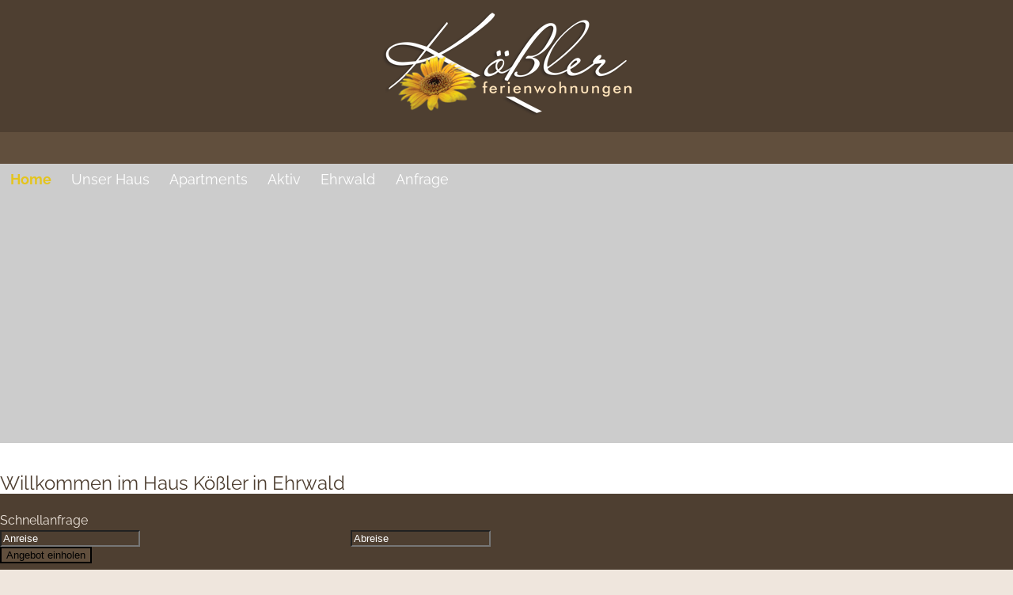

--- FILE ---
content_type: text/html; charset=UTF-8
request_url: https://www.hauskoessler.at/
body_size: 4555
content:
<!DOCTYPE html>
<html class="no-js">
<head>
    <meta charset="utf-8">
    <meta http-equiv="X-UA-Compatible" content="IE=edge,chrome=1">
    <title>Ferienwohnungen K&ouml;ßler Ehrwald Tirol - Home</title>
    <base href="https://www.hauskoessler.at/">
    <meta name="viewport" content="width=device-width, initial-scale=1, maximum-scale=1">
    <link rel="stylesheet" href="https://scripts.tiroldesign.net/foundation/css/normalize.css">
    <link rel="stylesheet" href="https://scripts.tiroldesign.net/foundation/css/foundation.css">
    <link rel="stylesheet" href="https://scripts.tiroldesign.net/js/shadowbox/shadowbox.css">
    <link rel="stylesheet" href="https://scripts.tiroldesign.net/css/ui/1.10.3/jquery-ui.min.css">
    <link rel="stylesheet" href="css/base.css">
    <script src="https://scripts.tiroldesign.net/foundation/js/vendor/custom.modernizr.js"></script>
    <script src="https://scripts.tiroldesign.net/js/jquery-1.10.2.min.js"></script>
    <script src="https://scripts.tiroldesign.net/js/jquery-ui-1.10.3.min.js"></script>
    <script src="https://scripts.tiroldesign.net/js/shadowbox/shadowbox.js"></script>
    <script src="https://scripts.tiroldesign.net/js/plugins/validate/jquery.validate.min.js"></script>
    <script src="https://scripts.tiroldesign.net/js/plugins/jquery.backstretch2.min.js"></script>
    <script src="https://scripts.tiroldesign.net/foundation/js/foundation.min.js"></script>
    <script src="./js/custom.js"></script>
    <script>
        jQuery.noConflict();
        jQuery(document).ready(function() {
            jQuery('#headerImages').backstretch([
                "index.php?rex_img_type=headerImages&rex_img_file=c_tiroler_zugspitzarena_langlauf_3.jpg",
"index.php?rex_img_type=headerImages&rex_img_file=c_tiroler_zugspitz_arena_ski_17.jpg",
"index.php?rex_img_type=headerImages&rex_img_file=c_tiroler_zugspitz_arena_ski_1.jpg"
            ], {duration: 5000, fade: 1000});
        });
    </script>
</head>

<body>
<div id="wrapper">
    <header id="header" class="shadow">
        <div class="row">
            <div id="logo" class="large-4 columns shadow">
                <a href="/"><img src="./gfx/logo.png" alt="Ferienwohnungen K&ouml;ssler Ehrwald" title="Ferienwohnungen K&ouml;ssler Ehrwald"></a>
            </div>
            <div class="large-8 columns">
                <nav>
                    <a id="toggleNavi">Navigation</a>
<div id="dnav">
<ul class="dnav-top">
<li><a href="/" class="dnav-button current">Home</a></li>
<li><a href="/unser-haus/unser-haus.html" class="dnav-button">Unser Haus</a>
<div class="dnav-dropdown">
<ul class="dnav-sub">
<li><a href="/unser-haus/weine-geschenkideen/weine-geschenkideen.html" class="dnav-subbutton">&raquo; Weine / Geschenkideen</a></li>
</ul>
</div>
</li>
<li><a href="/apartments/apartments.html" class="dnav-button">Apartments</a>
<div class="dnav-dropdown">
<ul class="dnav-sub">
<li><a href="/apartments/angebote-und-pauschalen/angebote-und-pauschalen.html" class="dnav-subbutton">&raquo; Angebote & Pauschalen</a></li>
<li><a href="/apartments/inklusivleistungen/gratis-leistungen.html" class="dnav-subbutton">&raquo; Inklusivleistungen</a></li>
</ul>
</div>
</li>
<li><a href="/aktiv/aktiv.html" class="dnav-button">Aktiv</a>
<div class="dnav-dropdown">
<ul class="dnav-sub">
<li><a href="/aktiv/sommer/sommer.html" class="dnav-subbutton">&raquo; Sommer</a></li>
<li><a href="/aktiv/sommer-z-ticket/sommer-z-ticket.html" class="dnav-subbutton">&raquo; Sommer-Z-Ticket</a></li>
<li><a href="/aktiv/winter/winter.html" class="dnav-subbutton">&raquo; Winter</a></li>
<li><a href="/aktiv/ausflugsziele/ausflugsziele.html" class="dnav-subbutton">&raquo; Ausflugsziele</a></li>
</ul>
</div>
</li>
<li><a href="/ehrwald/ehrwald.html" class="dnav-button">Ehrwald</a>
<div class="dnav-dropdown">
<ul class="dnav-sub">
</ul>
</div>
</li>
<li><a href="/anfrage/kontakt-und-anfrage.html" class="dnav-button">Anfrage</a></li>
</ul>
</div>
                </nav>
            </div>
        </div>
    </header>
    <article>
        <div id="main" class="row">
            <div class="large-12 columns">
                <div class="row">
<div class="large-12 columns contentBlock">
<h1>Willkommen im Haus Kößler in Ehrwald</h1>
</div>
</div>
<div class="row">
<div class="large-6 columns contentBlock">
<div class="slideshow-wrapper">
<div class="preloader"></div>
<ul class="orbitContent" data-orbit>
<li><img src="index.php?rex_img_type=contentImages&amp;rex_img_file=c_tiroler_zugspitz_arena_winter_2.jpg" alt="c_tiroler_zugspitz_arena_winter_2.jpg"></li>
<li><img src="index.php?rex_img_type=contentImages&amp;rex_img_file=c_tiroler_zugspitz_arena_ski_14.jpg" alt="c_tiroler_zugspitz_arena_ski_14.jpg"></li>
</ul>
</div>
</div>
<div class="large-6 columns contentBlock">
<h2>Familiäre Gastfreundschaft</h2>
<p>Unser Haus in <a title="Ehrwald" href="/ehrwald/ehrwald.html">Ehrwald</a> zeichnet sich durch die persönliche und herzliche Betreuung unserer Gäste aus!</p>
<p>Genießen Sie Ihren wohlverdienten Urlaub in unseren mit viel Liebe zum Detail eingerichteten <a title="Ferienwohnungen" href="/apartments/apartments.html">Ferienwohnungen</a>. Die traumhafte Umgebung der <a title="Zugspitz Arena" href="/ehrwald/zugspitz-arena/zugspitz-arena.html">Tiroler Zugspitz Arena</a> belohnt Sie mit einem abwechslungsreichen <a title="Aktiv" href="/aktiv/aktiv.html">Sport- und Freizeitangebot</a>, sowie natürlich mit einer atemberaubenden Bergkulisse.</p></div>
</div>
<div class="contentSlide">
<div class="row">
<div class="large-4 columns">
<div class="blockBox">
<a href="/apartments/apartments.html"><img src="index.php?rex_img_type=contentImages&amp;rex_img_file=pc130277.jpg" alt="pc130277.jpg">
<h4>Apartment 1</h4>
<p><ul>
<li>für 4-6 Personen</li>
<li>1. Etage (ca. 70 m²)</li>
<li>Bad mit Wellnessdusche</li>
<li>großem Balkon ...</li>
</ul></p>
<a href="/apartments/apartments.html" class="btnMore">&raquo; mehr Info</a>
</a>
</div>
</div>
<div class="large-4 columns">
<div class="blockBox">
<a href="/apartments/apartments.html"><img src="index.php?rex_img_type=contentImages&amp;rex_img_file=p7210180.jpg" alt="p7210180.jpg">
<h4>Apartment 2</h4>
<p><ul>
<li>für 2-4 Personen</li>
<li>Dachgeschoss 2. Etage (ca. 50 m²)</li>
<li>Wellness-Wohlfühlwohnung</li>
<li>mit privater Dampfdusche u. Aroma/Lichttherapie ...</li>
</ul></p>
<a href="/apartments/apartments.html" class="btnMore">&raquo; mehr Info</a>
</a>
</div>
</div>
<div class="large-4 columns">
<div class="blockBox">
<a href="/apartments/apartments.html"><img src="index.php?rex_img_type=contentImages&amp;rex_img_file=img_5614_2024-06-23_10_57_37.jpg" alt="img_5614_2024-06-23_10_57_37.jpg">
<h4>Apartment 3</h4>
<p><ul>
<li>für 2-3 Personen</li>
<li>mit eigenem Eingang (ca. 40 m²)</li>
<li>Badezimmer mit Infrarot Dusche</li>
<li>eigene Süd-Terrasse mit Loungemöbel ...</li>
</ul></p>
<a href="/apartments/apartments.html" class="btnMore">&raquo; mehr Info</a>
</a>
</div>
</div>
</div>
</div>
<div class="row">
<div class="large-12 columns contentBlock">
<h2>Bonus Punkte im Haus Kößler</h2>
</div>
</div>
<div class="row">
<div class="large-12 columns contentBlock">
<table style="width: 100%;" border="0" cellspacing="2" cellpadding="4">
<tbody>
<tr>
<td>LAGE:</td>
<td style="width: 20%; text-align: center;"> </td>
</tr>
<tr>
<td><strong>Ideale Ausgangslage</strong> zu den<br />Spazier- und Wanderwegen, Radwegen und Loipen gleich gegenüber vom Haus im Ehrwalder Moos-Becken</td>
<td style="text-align: center;"> </td>
</tr>
<tr>
<td><strong>Zentrumsnähe</strong></td>
<td style="text-align: center;">5 Gehmin.</td>
</tr>
<tr>
<td><strong>Einkaufsmöglichkeit</strong> (Supermarkt)</td>
<td style="text-align: center;">1 Gehmin.</td>
</tr>
<tr>
<td>Ski- und Ortsbus Haltestelle (gratis Benützung mit Gästekarte)</td>
<td style="text-align: center;">50 m</td>
</tr>
</tbody>
</table></div>
</div>
<div class="row">
<div class="large-12 columns contentBlock">
<h2>Inklusivleistungen:</h2>
<p>Wohnen im Haus Kößler kann mit folgenden Inklusivleistungen (kein Aufpreis!) verbunden werden:</p>
<table style="width: 100%;" border="0" cellspacing="2" cellpadding="4">
<tbody>
<tr>
<td><strong>Keine zusätzlichen Kosten für die Endreinigung </strong>(ausgenommen für Hunde/zzgl. Endreinigung)</td>
</tr>
<tr>
<td><strong>Täglicher Brötchenservice</strong> (nur die Zustellung ist kostenlos)</td>
</tr>
<tr>
<td>Kinder im Kinderbett <strong>bis 2 Jahre</strong> im Zimmer der Eltern <strong>frei</strong>!</td>
</tr>
<tr>
<td><strong>Kinderausstattung</strong> wie z. B. Kinderbett, Hochstuhl, ... auf Anfrage im Haus verfügbar</td>
</tr>
</tbody>
</table></div>
</div>
<div class="row">
<div class="large-12 columns contentBlock">
<table style="width: 100%;" border="0" cellspacing="2" cellpadding="4">
<tbody>
<tr>
<td>AUSSTATTUNG/ANGEBOT:</td>
<td> </td>
</tr>
<tr>
<td><strong>Wohnungen komplett und komfortabel ausgestattet mit</strong><br />Kabel-TV, Geschirrspüler, Back- oder Heißluftofen, Wellnessdusche, WLAN ...</td>
<td> </td>
</tr>
<tr>
<td>Unser<strong> Rundum-SORGLOS-PAKET<br /></strong>Für die Dauer Eures Aufenthaltes stellen wir Euch folgendes <strong>KOSTENLOS zur Verfügung:</strong><br />
<ul>
<li>Toilettenpapier (Grundausstattung)</li>
<li>Bettwäsche, Handtücher, Badetücher, Geschirrtücher</li>
<li>Spülmaschinentabs, Spülmittel</li>
<li>Duschgel, Shampoo, Handseife, Haarföhn</li>
</ul>
</td>
<td> </td>
</tr>
<tr>
<td><strong>Außerordentlich großer Garten <br />eigener Kinderbereich</strong> mit Sandkasten, Spielhaus, Rutsche, Schaukel, Trampolin, Slackline, Tischtennis, ...<br /><strong>abgetrennter Bereich für die Eltern und Hausgäste</strong> mit Liegefläche, Liegestühlen und Loungemöbel<br /><strong>Grillmöglichkeit</strong> vorhanden</td>
<td> </td>
</tr>
<tr>
<td><strong>gratis Parkplätze </strong>vorhanden</td>
<td> </td>
</tr>
</tbody>
</table></div>
</div>
<div class="row">
<div class="large-12 columns contentBlock">
<table style="width: 100%;" border="0" cellspacing="2" cellpadding="4">
<tbody>
<tr>
<td>GRATIS:</td>
<td> </td>
</tr>
<tr>
<td>Teilnahme am wöchentlichen<strong> Jugendprogramm</strong></td>
<td> </td>
</tr>
<tr>
<td>zur Verfügungstellung von <strong>Rodel und Kinderrutschteller</strong></td>
<td> </td>
</tr>
<tr>
<td> </td>
<td> </td>
</tr>
<tr>
<td> </td>
<td> </td>
</tr>
<tr>
<td> </td>
<td> </td>
</tr>
</tbody>
</table></div>
</div>
<div class="row">
<div class="large-12 columns contentBlock">
<table style="width: 100%;" border="0" cellspacing="2" cellpadding="4">
<tbody>
<tr>
<td>Wir bieten dir...</td>
</tr>
<tr>
<td>
<ul>
<li><strong>Brötchenservice</strong> mit frischen Köstlichkeiten direkt an die Tür deines Apartments</li>
<li><strong>gratis Autoabstellplätze</strong> vor unserem Haus</li>
<li>kostenloser <strong>WLAN</strong>-Internetzugang</li>
<li>verschiedenen <strong>Brett- und Gesellschaftsspiele</strong> in den Apartments</li>
<li><strong>Wechsel der Bettwäsche und Handtücher</strong> auf Wunsch</li>
<li>Ca. <strong>1500m² Garteneldorado</strong> mit Spielbereich, Liegewiese, Liegestühle, verschiedene Sitz und Grillmöglichkeiten, Gas Grill wird zur Verfügung gestellt</li>
<li><strong>Skiraum</strong> mit Schuhwärmer, <strong>Trockenraum</strong> für Kleidung</li>
<li><strong>verschließbarer Abstellraum</strong> für Fahrräder und Motorräder</li>
<li><strong>Kostenlose Nutzung der Regionsbusse</strong> (Sommer und Winter) Haltestelle 2 Gehminuten entfernt</li>
<li><strong>Kostenlose Nutzung Bus nach Garmisch-Partenkirchen</strong></li>
<li><strong>Wander- und Bergtouren</strong> eine Kooperation mit <a href="https://www.bergsport-total.at" target="_blank">www.bergsport-total.at</a></li>
</ul>
</td>
</tr>
</tbody>
</table></div>
</div>
<div class="row">
<div class="large-12 columns contentBlock">
<table style="width: 100%;" border="0" cellspacing="2" cellpadding="4">
<tbody>
<tr>
<td>Speziell für Kinder:</td>
<td> </td>
</tr>
<tr>
<td>
<ul>
<li><strong>Kinder Paket</strong> (Babybett und Bettwäsche, Hochstuhl, Rückentrage)</li>
<li><strong>Kindergesellschafts- und Brettspiele</strong> in den Apartments</li>
<li><strong>1500m² großes, eingezäuntes Garteneldorado</strong> mit Sandkasten, Spielsachen, Rutsche und Schaukel, Gartenhäuschen, Tischtennis, Federball, Trampolino im Winter Rodel und Rutschteller im Haus</li>
<li><strong>Jugndprogramm</strong> mit dem Team von Bergsport Total laut Programm*</li>
</ul>
</td>
<td> </td>
</tr>
</tbody>
</table></div>
</div>
<div class="row">
<div class="large-12 columns contentBlock">
<table style="width: 100%;" border="0" cellspacing="2" cellpadding="4">
<tbody>
<tr>
<td> SONSTIGES:</td>
<td> </td>
</tr>
<tr>
<td><strong>Ideale Ausgangslage</strong> zu den Bike- und Fahrradwegen im Moos bzw. im Lärchenwald</td>
<td> </td>
</tr>
<tr>
<td><strong>Garage vorhanden</strong><span>, sollten Sie Ihre eigenen Fahrräder mitbringen.</span><br /><span>Weiters </span><strong>Luftpumpe, Flickzeug und Waschgelegenheit</strong><span> ...</span></td>
<td> </td>
</tr>
</tbody>
</table></div>
</div>
<div class="row">
<div class="large-12 columns contentBlock">
<p><a href="https://www.instagram.com/hauskoessler/" target="_blank"><strong><img style="display: block; margin-left: auto; margin-right: auto;" src="../files/insta-button-haus-koessler-ehrwald.jpg" alt="" width="450" height="112" /></strong></a></p></div>
</div>
            </div>
        </div>
    </article>
    <footer>
        <div class="row">
            <div class="large-9 columns">
                <h3>Impressionen</h3>
                <ul class="clearing-thumbs" data-clearing>
                    <li><a href="./files/p6044278.jpg"><img src="index.php?rex_img_type=contentImages&rex_img_file=p6044278.jpg" alt="p6044278.jpg"></a></li>
<li><a href="./files/p2213007.jpg"><img src="index.php?rex_img_type=contentImages&rex_img_file=p2213007.jpg" alt="p2213007.jpg"></a></li>
<li><a href="./files/img_5675_2024-06-23_10_57_44.jpg"><img src="index.php?rex_img_type=contentImages&rex_img_file=img_5675_2024-06-23_10_57_44.jpg" alt="img_5675_2024-06-23_10_57_44.jpg"></a></li>
<li><a href="./files/img_3596.jpg"><img src="index.php?rex_img_type=contentImages&rex_img_file=img_3596.jpg" alt="img_3596.jpg"></a></li>
<li><a href="./files/p2212991.jpg"><img src="index.php?rex_img_type=contentImages&rex_img_file=p2212991.jpg" alt="p2212991.jpg"></a></li>
<li><a href="./files/img_3761.jpg"><img src="index.php?rex_img_type=contentImages&rex_img_file=img_3761.jpg" alt="img_3761.jpg"></a></li>
<li><a href="./files/img_3720_quer.jpg"><img src="index.php?rex_img_type=contentImages&rex_img_file=img_3720_quer.jpg" alt="img_3720_quer.jpg"></a></li>
<li><a href="./files/p2192969.jpg"><img src="index.php?rex_img_type=contentImages&rex_img_file=p2192969.jpg" alt="p2192969.jpg"></a></li>
                </ul>
            </div>
            <div class="large-3 columns">
                <h3>Quick Links</h3>
                <ul>
                    <li><a href="/unser-haus/unser-haus.html">&raquo; Unser Haus</a></li>
                    <li><a href="/apartments/apartments.html">&raquo; Apartments / Preise</a></li>
                    <li><a href="/anfrage/kontakt-und-anfrage.html">&raquo; Kontakt / Anfrage</a></li>
                    <li><a href="/aktiv/sommer/sommer.html">&raquo; Sommer</a></li>
                    <li><a href="/aktiv/winter/winter.html">&raquo; Winter</a></li>
                    <li><a href="/anfrage/impressum.html">&raquo; Impressum</a></li>
                </ul>
            </div>
        </div>
        <div class="row">
            <div class="large-12 columns">
                <hr>
            </div>
        </div>
        <div class="row">
            <div class="large-4 columns">
                <p>Ferienwohnungen K&ouml;ßler<br>
                    Innsbrucker Str. 31<br>
                    A-6632 Ehrwald / Tirol</p>
            </div>
            <div class="large-4 columns">
                <p>Tel +43 5673 3058<br>
                    Fax +43 5673 5350-5</p>
            </div>
            <div class="large-4 columns">
                <p><a href="mailto:info@hauskoessler.at">info@hauskoessler.at</a><br>
                    <a href="http://www.hauskoessler.at">www.hauskoessler.at</a></p>
            </div>
        </div>
    </footer>
</div>
<div id="headerImages"></div>
<div id="banner">
    <div class="row">
        <div class="large-12 columns">
            <!--            <div class="large-4 columns events">-->
            <!--                <h3>Events / Termine</h3>-->
            <!--                -->            <!--            </div>-->
            <!--            <div class="large-2 columns">-->
            <!--                <p style="margin-top: 2.2em;"><a href="--><!--" class="small button">Alle Termine</a></p>-->
            <!--            </div>-->
            <div class="large-12 columns">
                <h3>Schnellanfrage</h3>
                <form id="quick" name="quick" method="post" action="/anfrage/kontakt-und-anfrage.html">
                    <div class="quickBox">
                        <input type="text" class="datepicker" name="quickAnreise" value="Anreise">
                    </div>
                    <div class="quickBox">
                        <input type="text" class="datepicker" name="quickAbreise" value="Abreise">
                    </div>
                    <div class="quickBox">
                        <input class="small button" type="submit" name="submit" id="submit" value="Angebot einholen">
                    </div>
                </form>
            </div>
        </div>
    </div>
</div>
</body>
</html>

--- FILE ---
content_type: text/css; charset=utf-8
request_url: https://www.hauskoessler.at/css/base.css
body_size: 1768
content:
@import url("nav.css");

@font-face {
    font-family: 'Raleway';
    font-style: normal;
    font-weight: 400;
    font-display: swap;
    src: local(''),
    url('raleway-v28-latin-regular.woff2') format('woff2'), /* Chrome 26+, Opera 23+, Firefox 39+ */
    url('raleway-v28-latin-regular.woff') format('woff'); /* Chrome 6+, Firefox 3.6+, IE 9+, Safari 5.1+ */
}

@font-face {
    font-family: 'Raleway';
    font-style: normal;
    font-weight: 700;
    font-display: swap;
    src: local(''),
    url('raleway-v28-latin-700.woff2') format('woff2'), /* Chrome 26+, Opera 23+, Firefox 39+ */
    url('raleway-v28-latin-700.woff') format('woff'); /* Chrome 6+, Firefox 3.6+, IE 9+, Safari 5.1+ */
}

/* base */
html, body {
    margin: 0;
    padding: 0;
}

body {
    background-color: #EFE6DD;
}

body, td, th {
    font-family: 'Raleway', sans-serif;
    font-size: 1em;
    color: #4E3F31;
}

a, a:active, a:visited {
    color: #333;
}

a:hover {
    text-decoration: underline;
    color: #e4c41d;
}

#wrapper {
    position: relative;
    z-index: 10;
}

.shadow {
    -moz-box-shadow: 2px 2px 3px #3C3126;
    -webkit-box-shadow: 2px 2px 3px #3C3126;
    box-shadow: 2px 2px 3px #3C3126;
    -ms-filter: "progid:DXImageTransform.Microsoft.Shadow(Strength=3, Direction=135, Color='#9A9484')";
    filter: progid:DXImageTransform.Microsoft.Shadow(Strength=3, Direction=135, Color='#9A9484');
}

/* header */
header {
    width: 100%;
    background-color: #614F3D;
    height: 5em;
}

#logo {
    text-align: center;
    padding: 1em 0;
    background-color: #4E3F31;
}

#lang {
    padding-top: 1em;
}

#headerImages {
    position: absolute;
    top: 5em;
    left: 0;
    width: 100%;
    height: 40em;
    background-color: #ccc;
    z-index: 1;
}

/* banner */
#banner {
    position: fixed;
    background-color: #4e3f31;
    height: 5.5em;
    padding-top: 0.5em;
    width: 100%;
    bottom: 0;
    left: 0;
    z-index: 100;
}

#banner h3 {
    color: #efe6dd;
    font-size: 1em;
    margin-bottom: 0.2em;
}

#banner p {
    margin: 0;
}

#banner .orbit-container .orbit-slide-number,
#banner .orbit-container .orbit-timer {
    display: none;
}

#banner a.button {
    text-decoration: none;
    color: #fff;
}

.eventDate {
    font-size: 1.25em;
    color: #e4c41d;
    line-height: 1.25em;
}

.eventTitle {
    color: #fff;
    line-height: 1.25em;
}

.eventBox,
.events {
    background-color: #614f3d;
}

/* footer */
footer {
    background-color: #614F3D;
    padding: 3em 0 6em 0;
    color: #fff;
}

footer h3 {
    color: #efe6dd;
    font-size: 1.25em;
}

footer a,
footer a:visited {
    color: #fff;
}

footer a:hover {
    text-decoration: underline;
    color: #fff;
}

footer ul {
    list-style: none;
}

footer .orbit-container .orbit-slide-number,
footer .orbit-container .orbit-timer {
    display: none;
}

/* foundation */
.slideshow-wrapper ul {
    margin: 0 !important;
}

.orbit-slides-container img {
    width: 100%;
}

table tbody tr td,
table tr td {
    line-height: 1.5em;
}

table thead, table tfoot {
    background: #D8C7BD;
}

table tr.even,
table tr.alt,
table tr:nth-of-type(even) {
    background: #EFE6DD;
}

.button {
    background-color: #614F3D;
    border-color: #000;
}

.button:hover {
    background-color: #4e3f31;
}

.orbitNews {
    background-color: #4e3f31;
}

.orbitNews p {
    margin: 0;
    line-height: 1em;
}

/* content */
#main {
    margin-top: 30em;
    background-color: #fff;
    padding: 1em 0;
}

h1,
h2,
h3,
h4,
h5,
h6 {
    color: #4e3f31;
    font-family: 'Raleway', sans-serif;
    font-weight: 400;
}

#main ul {
    margin: 1.5em 0;
    margin-left: 1.5em;
}

a.btnMore {
    padding: 0.5em;
    margin: 1em 0;
    background-color: #614F3D;
    color: #fff !important;
}

a.btnMore:hover {
    background-color: #4e3f31;
    text-decoration: none;
}

.blockBox {
    background-color: #EFE6DD;
    padding: 0.5em;
    margin-bottom: 2em;
}

.blockBox p {
    line-heigt: 1em;
    margin: 0;
}

.blockBox a {
    display: block;
    color: #333;
    text-decoration: none;
}

.blockBox:hover {
    background-color: #D8CEBD;
}

.blockBox a.btnMore {
    margin: 0.5em 0 0 0 !important;
}

#main ul.clearing-thumbs {
    margin: 1em;
}

.clearing-thumbs li {
    width: 25%;
    padding: 5px;
    margin: 0;
}

.contentBlock {
    padding-bottom: 1.25em;
}

.gmap {
    width: 100%;
    height: 30em;
}

.mini {
    height: 10em;
}

/* packages */
.package {
    float: left;
    width: 32%;
    padding: 0.4em;
    margin: 0.350em;
    background-color: #D8CEBD;
}

.package h3 {
    min-height: 2.75em;
}

.packageBestprice {
    margin: 1.25em 0;
}

.packageBestprice span {
    padding: 0.4em 0.5em;
    background-color: #ECE9E1;
    color: #900;
    font-size: 1.5em;
    display: table-cell;
}

.packageDates {
    width: 100%;
}

.packageDates th {
    background-color: #D8CEBD;
}

/* aktiv */
.aktiv {
    float: left;
    width: 33%;
    padding: 1em;
}

.aktiv h3 {
    font-size: 1.5em;
}

.aktiv a {
    text-decoration: none;
}

.aktiv:hover {
    background-color: #efe6dd;
}

/* rooms */
.room {
    padding: 1em 0;
    background-color: #D8CEBD;
    margin-bottom: 2em !important;
}

.roomRight {
}

.roomRight h2 {
}

.roomRight a {
    display: block;
}

.roomRight p {
    margin: 0.3em 0;
}

.roomBestprice {
    margin: 1.25em 0;
    padding: 0.4em;
    background-color: #EFE6DD;
}

.roomBestprice span {
    padding-top: 0.3em;
    color: #900;
    font-size: 2em;
    display: block;
}

.roomDetails {
    padding: 3em 0;
}

.roomInfo {
    padding: 1em;
    background-color: white;
}

.preistabPreis {
    font-size: 1.25em;
    color: #900;
}

.preistabHead,
.preistabCol {
    text-align: center;
    vertical-align: top;
    width: 33%;
}

.preistabHead {
    background-color: #D8CEBD;
}

/* anfrage */
.error {
    text-align: center;
    font-weight: bold;
    color: red;
}

#anfrage legend {
    padding: 0.4em 1em;
    background-color: #4e3f31;
    color: #fff;
    font-size: 1.25em;
    font-weight: normal;
}

#anfrage label {
    font-size: 1em;
}

#anfrage .mark {
    font-weight: bold;
}

#anfrage textarea {
    height: 10em;
}

#anfrage select {
    width: 100%;
    border-radius: 0;
    display: block;
    font-size: 0.875em;
    margin: 0 0 1em 0;
    padding: 0.5em;
    height: 2.3125em;
    -webkit-appearance: none;
    background: white url(../gfx/arrow-down.png) top right no-repeat;
    border: 1px solid #cccccc;
    -webkit-box-shadow: inset 0 1px 2px rgba(0, 0, 0, 0.1);
    box-shadow: inset 0 1px 2px rgba(0, 0, 0, 0.1);
    color: rgba(0, 0, 0, 0.75);
    -moz-box-sizing: border-box;
    -webkit-box-sizing: border-box;
    box-sizing: border-box;
    -webkit-transition: -webkit-box-shadow 0.45s, border-color 0.45s ease-in-out;
    -moz-transition: -moz-box-shadow 0.45s, border-color 0.45s ease-in-out;
    transition: box-shadow 0.45s, border-color 0.45s ease-in-out;
}

a.formZeit {
    font-weight: bold;
}

label.error {
    font-size: 0.875em;
    padding: 0.5em 0;
}

#meinFeld {
    display: none;
}

.quickBox {
    float: left;
    width: 33.333333%;
    padding-right: 1em;
}

.quickBox label {
    color: #fff;
    padding-bottom: 0.1em;
}

.quickBox input[type="text"] {
    background-color: #4e3f31;
    color: #fff;
}

@media only screen and (min-width: 768px) and (max-width: 959px) {
    #banner {
        height: auto;
    }
}

@media only screen and (max-width: 767px) {
    .package,
    .aktiv {
        width: 100%;
        margin: 0.5em 0;
    }

    .package h3 {
        min-height: 1em;
    }

    #banner {
        position: relative;
        height: auto;
    }
}

--- FILE ---
content_type: text/css; charset=utf-8
request_url: https://www.hauskoessler.at/css/nav.css
body_size: 559
content:
/* nav */
nav {
    margin: 0;
    padding: 2.5em 0 0 0;
    background-color: #614f3d;
}

a#toggleNavi {
    display: none;
    font-size: 1.125em;
    line-height: 2.25em;
    padding: 0 1em;
    color: #fff;
    background-color: #4e3f31;
    background-image: url(../gfx/down.png);
    background-repeat: no-repeat;
    background-position: 95% 50%;
    cursor: pointer;
    text-decoration: none;
}

#dnav ul {
    margin: 0;
    padding: 0;
    border: 0;
    list-style: none;
}

#dnav a {
    text-decoration: none;
    color: #fff;
}

#dnav a.current {
    font-weight: 700;
    color: #e4c41d;
}

#dnav .dnav-top > li {
    float: left;
    position: relative;
}

#dnav .dnav-button {
    display: block;
    font-size: 1.125em;
    line-height: 2.25em;
    padding: 0 0.7em;
    color: #fff;
    -webkit-transition: color 0.2s;
    -moz-transition: color 0.2s;
    -ms-transition: color 0.2s;
    -o-transition: color 0.2s;
    transition: color 0.2s;
}

#dnav li:hover .dnav-button {
    color: #e4c41d;
    -webkit-transition: color 0.2s;
    -moz-transition: color 0.2s;
    -ms-transition: color 0.2s;
    -o-transition: color 0.2s;
    transition: color 0.2s;
}

#dnav .dnav-dropdown {
    position: absolute;
    background-color: #614F3D;
    left: -5000px;
    opacity: 0;
    visibility: hidden;
    z-index: 100;
    padding: 0.5em 0;
}

#dnav li:hover .dnav-dropdown {
    left: 0;
    opacity: 1;
    visibility: visible;
    -webkit-transition: opacity 0.2s;
    -moz-transition: opacity 0.2s;
    -ms-transition: opacity 0.2s;
    -o-transition: opacity 0.2s;
    transition: opacity 0.2s;
}

#dnav .dnav-sub {
    margin: 0;
    padding: 0;
}

#dnav .dnav-sub li {
    white-space: nowrap;
    margin: 0;
}

#dnav .dnav-subbutton {
    display: block;
    padding: 0.3em 2em 0.2em 0.5em;
    font-size: 1.125em;
    color: #fff;
    border-bottom: 1px solid #ccc;
    -webkit-transition: background-color 0.2s;
    -moz-transition: background-color 0.2s;
    -ms-transition: background-color 0.2s;
    -o-transition: background-color 0.2s;
    transition: background-color 0.2s;
}

#dnav .dnav-sub li:hover .dnav-subbutton {
    color: #e4c41d;
    -webkit-transition: background-color 0.2s;
    -moz-transition: background-color 0.2s;
    -ms-transition: background-color 0.2s;
    -o-transition: background-color 0.2s;
    transition: background-color 0.2s;
}

#dnav .dnav-row {
    vertical-align: text-top;
    display: inline-block;
    zoom: 1;
    *display: inline;
}

#dnav .dnav-row .dnav-sub {
    margin: 0;
}

@media only screen and (max-width: 999px) {
    nav {
        padding: 0;
        margin-top: 0.2em;
    }

    a#toggleNavi {
        display: block;
    }

    #dnav {
        display: none;
    }

    #dnav ul {
        width: 100%;
    }

    #dnav .dnav-top > li {
        float: none;
        border-top: 1px solid #333;
    }

    #dnav .dnav-dropdown {
        position: relative;
        left: 0;
        margin-left: -1em;
        opacity: 1;
        visibility: visible;
        padding: 0;
        background: none;
    }

    #dnav .dnav-sub {
        float: none;
        width: 100%;
        padding: 0;
    }

    #dnav .dnav-subbutton {
        padding: 0.2em 0.2em 0.2em 2em;
        font-size: 1em;
        border: none;
    }
}

--- FILE ---
content_type: application/javascript; charset=utf-8
request_url: https://www.hauskoessler.at/js/custom.js
body_size: 921
content:
// shadowbox
Shadowbox.init({
    language: 'de-DE',
    players:  ['img', 'html', 'iframe', 'qt', 'wmp', 'swf', 'flv']
});

// jQuery
(function($) {
	function setDatePicker(field) {
		$(".datepicker").datepicker({
			monthNames: ['Januar','Februar','März','April','Mai','Juni','Juli','August','September','Oktober','November','Dezember'],
			monthNamesShort: ['Jan','Feb','Mär','Apr','Mai','Jun','Jul','Aug','Sep','Okt','Nov','Dez'],
			dayNames: ['Sonntag','Montag','Dienstag','Mittwoch','Donnerstag','Freitag','Samstag'],
			dayNamesShort: ['So','Mo','Di','Mi','Do','Fr','Sa'],
			dayNamesMin: ['So','Mo','Di','Mi','Do','Fr','Sa'],
			dateFormat: "dd.mm.yy",
			firstDay: 1,
			onClose: function(sel) {
        		$("input[name='"+field+"']").datepicker("option", "minDate", sel);
      		}
		});
	}
	
	function setElementsHeight(sel) {
		var h = 0;
		$(sel).each(function() {
			var elh = $(this).closest("div.contentSlide").height() - 40; //2.5em
			if (elh > h)
				h = elh;
		});
		
		$(sel).css("height", h);
	}
		
	function resNavigation() {
		$("#toggleNavi").on('click', function() {
			$("#dnav").slideToggle();
		});	
	}
	
    $(function() {
		/* foundation */
		$(".orbitHeader").foundation('orbit', {
			timer_speed: 6000,
			pause_on_hover: true,
			resume_on_mouseout: true,
			animation_speed: 500,
			stack_on_small: false,
			navigation_arrows: true,
			bullets: false,
			timer: true,
			variable_height: false
		});
		
		$(".orbitContent").foundation('orbit', {
			stack_on_small: true,
			navigation_arrows: true,
			bullets: false,
			timer: false,
			variable_height: false
		});
		
		$(".orbitNews").foundation('orbit', {
			animation: 'fade',
			timer_speed: 6000,
			pause_on_hover: true,
			resume_on_mouseout: true,
			animation_speed: 500,
			stack_on_small: false,
			navigation_arrows: false,
			bullets: false,
			timer: true,
			variable_height: false
		});
		
		$(document).foundation('clearing');
		
		$(window).load(function() {
			//setElementsHeight('.blockBox');
		});
		
		/* init */
		resNavigation();
		setDatePicker("Abreise[0]");
		
		/* anfrage */
		$("#anfrage").validate({
			rules: {
				Vorname: { required: true },
				Nachname: { required: true },
				Email: { required: true, email: true }
			},
			messages: {
				Vorname: "Bitte Vorname eingeben.",
				Nachname: "Bitte Nachname eingeben.",
				Email: "Bitte Email-Adresse eingeben."
			}
		});
		
		var current = 0;
		$(".formZeit").on('click', function() {
			current++;
			var str = '<div class="row">';
			    str += '<div class="large-6 columns">';
			    str += '<label>Anreise:</label>';
			    str += '<input class="datepicker" type="text" name="Anreise['+current+']" value="">';
			    str += '</div>';
			    str += ' <div class="large-6 columns">';
			    str += '<label>Abreise:</label>';
			    str += '<input class="datepicker" type="text" name="Abreise['+current+']" value="">';
			    str += '</div>';
		    	str += '</div>';
			
			$("#formZeitDiv").append(str);
			$(".datepicker").not(".hasDatePicker");
			var f = "Abreise["+current+"]";
			setDatePicker(f);
		});
    });
})(jQuery);